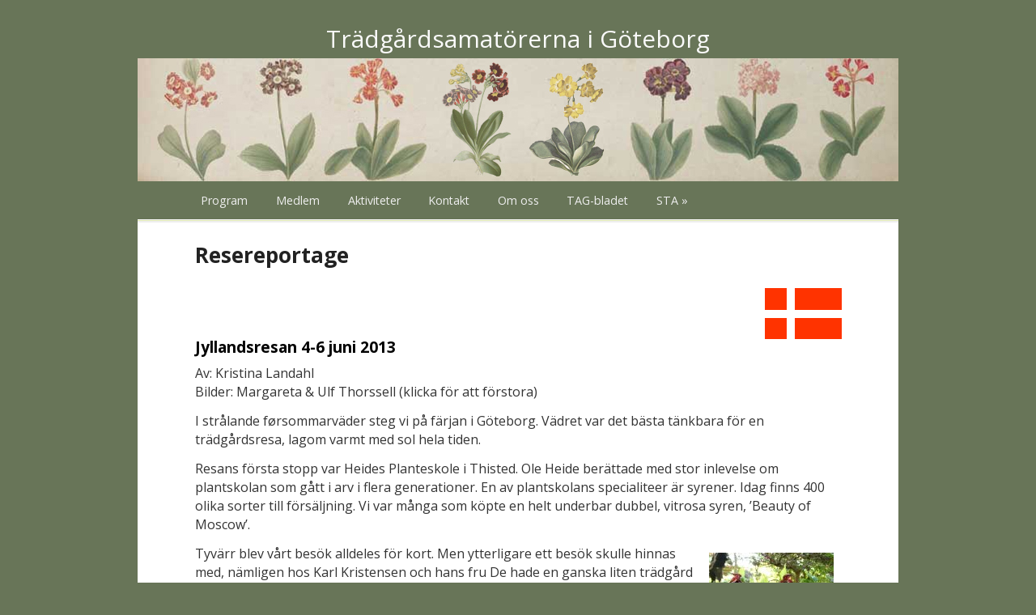

--- FILE ---
content_type: text/html; charset=utf-8
request_url: http://www.sta-tag.se/jylland2013
body_size: 4277
content:
<!DOCTYPE html>
<!--[if IE 6]>
<html id="ie6">
<![endif]-->
<!--[if IE 7]>
<html id="ie7">
<![endif]-->
<!--[if IE 8]>
<html id="ie8">
<![endif]-->
<!--[if !(IE 6) | !(IE 7) | !(IE 8)  ]><!-->
<html>
<!--<![endif]-->
<head>
	<title>Resereportage | Trädgårdsamatörerna i Göteborg</title>

<link rel="stylesheet" href="https://css.staticjw.com/createdfiles/css-files/255943.css?m=9260">
	<!--[if lt IE 9]>
	
	<![endif]-->
	
    <link rel="icon" href="https://images.staticjw.com/sta/5816/favicon.ico" sizes="any">
    <meta charset="utf-8">
    <link rel="canonical" href="http://www.sta-tag.se/jylland2013">

	<meta name="viewport" content="width=device-width, initial-scale=1">
</head>

<body class="blog">
<p id="top"></p>
<style>.nav-collapse{clip:rect(0 0 0 0);max-height:0;position:absolute;display:block;overflow:hidden;zoom:1;}.nav-collapse.opened{max-height:9999px;}.nav-toggle{-webkit-tap-highlight-color:rgba(0,0,0,0);-webkit-touch-callout:none;-webkit-user-select:none;-moz-user-select:none;-ms-user-select:none;-o-user-select:none;user-select:none;width:60px;height:36px;z-index:999999;position:absolute;right:15px;top:4px;overflow:hidden;display:block;background:#000 url(https://images.staticjw.com/jim/9159/hamburger.png) no-repeat 50% 44%;}@media screen and (min-width: 700px) {.nav-collapse{position:relative;}.nav-collapse.closed{max-height:none;}.nav-toggle{display:none !important;}}@media (min-width: 700px) {ul#responsive-nav{display:none;}}@media (max-width: 700px){img {max-width:100%;height:auto;}#logo-image{max-width:90%;}.nav-collapse{margin-bottom:30px;margin-top:-45px;min-height:15px;}ul#nav{display:none;}ul#responsive-nav{width:100%;background-color:#fff;margin:0;padding:0 0 10px;display:block;list-style:none;}ul#responsive-nav a{background:none;box-shadow:none;font-size:13px;text-decoration:none;color:#111;display:block;padding:10px 0 5px 15px;text-transform:uppercase;font-family:arial;text-align:left;}ul#responsive-nav #active a {font-weight:bold;}ul#responsive-nav li{width:100%;line-height:25px;display:block;padding:0;border-top:1px solid #ddd;margin:0 !important;}ul#responsive-nav li:hover{background-color:#eee;}body{margin-top:45px;background-color:#fff;background-image:none;}}</style>

<div class="nav-collapse">
<ul id="responsive-nav">
    <li><a href="/">Program</a></li>
    <li><a href="/medlem">Medlem</a></li>
    <li><a href="/aktiviteter">Aktiviteter</a></li>
    <li><a href="/kontakt">Kontakt</a></li>
    <li><a href="/om-oss">Om oss</a></li>
    <li><a href="/tag-bladet">TAG-bladet</a></li>
    <li><a href="http://www.trädgårdsamatörerna.se/" title="http://www.trädgårdsamatörerna.se/">STA »</a></li>
</ul>
</div>


<div id="top-generator">
    <hgroup>
      <h1 id="site-title"><span><a href="http://www.sta-tag.se/" rel="home">Trädgårdsamatörerna i Göteborg</a></span></h1>
      <h2 id="site-description"></h2>
    </hgroup>
</div>
<div id="page" class="hfeed">
  <header id="branding" role="banner"><a href="http://www.sta-tag.se/">
    <div id="header-img"><img src="https://images.staticjw.com/sta/1895/header.jpg" style="width:100%;height:auto;max-width:940px" alt=""></div>    </a>
    <nav id="access" role="navigation">
      <div class="menu">
        
<ul id="nav">
    <li><a href="/">Program</a></li>
    <li><a href="/medlem">Medlem</a></li>
    <li><a href="/aktiviteter">Aktiviteter</a></li>
    <li><a href="/kontakt">Kontakt</a></li>
    <li><a href="/om-oss">Om oss</a></li>
    <li><a href="/tag-bladet">TAG-bladet</a></li>
    <li><a href="http://www.trädgårdsamatörerna.se/" title="http://www.trädgårdsamatörerna.se/">STA »</a></li>
</ul>
      </div>
    </nav>
  </header>
  
  <div id="main">
    <div id="primary">
      <div id="content" role="main">
        <article class="post type-post hentry">
          <div class="entry-header">
			            <h1 class="entry-title">Resereportage</h1>
		          </div>
          <div class="entry-content">
            

<p><img style="float: right;" src="https://images.staticjw.com/sta/5700/dannmark.png" alt="" /></p>
<h2>Jyllandsresan 4-6 juni 2013</h2>
<p>Av: Kristina Landahl<br />Bilder: Margareta &amp; Ulf Thorssell (klicka för att förstora)</p>
<p>I strålande førsommarväder steg vi på färjan i Göteborg. Vädret var det bästa tänkbara för en trädgårdsresa, lagom varmt med sol hela tiden.</p>
<p>Resans första stopp var Heides Planteskole i Thisted. Ole Heide berättade med stor inlevelse om plantskolan som gått i arv i flera generationer. En av plantskolans specialiteer är syrener. Idag finns 400 olika sorter till försäljning. Vi var många som köpte en helt underbar dubbel, vitrosa syren, ’Beauty of Moscow’.</p>
<div class="lightbox fright"><a href="https://images.staticjw.com/sta/6463/2013dk3_margareta_thorssell.jpg" rel="lightbox"><img src="https://images.staticjw.com/sta/6463/mini-2013dk3_margareta_thorssell.jpg" alt="" /></a></div>
<p>Tyvärr blev vårt besök alldeles för kort. Men ytterligare ett besök skulle hinnas med, nämligen hos Karl Kristensen och hans fru De hade en ganska liten trädgård men rik på godbitar som bl.a. Trillium, Cypripedium, Hepatica och Paeonia men också en stor samling av träd som är sällsynta i våra svenska trädgårdar. Äver här kunde vi handla fina plantor att ta med hem.</p>
<p>Därefter gick färden direkt till Kolding och middag på hotellet.</p>
<p>Den 5 juni, på Danmarks nationaldag, är det varje år en stor växtmarknad i den Geografiske Have i Kolding. Anläggningen anlades 1917 av plantskoleägaren Aksel Olsen som ville visa alla nya, sällsynta växter som införts till Danmark, planterade efter den geografiska härkomsten. Nästan hela dagen tillbringades på marknaden. Här fanns allt och det var lätt att göra av med hela reskassan.</p>
<div class="lightbox fleft"><a href="https://images.staticjw.com/sta/4620/2013dk1_margareta_thorssell.jpg" rel="lightbox"><img src="https://images.staticjw.com/sta/4620/mini-2013dk1_margareta_thorssell.jpg" alt="" /></a></div>
<p>Efter marknaden öppnade Hans Hansen och hans fru sin trädgård speciellt för oss. En trädgård med mer än 1.000 namngivna hostasorter bl.a. Men så är också Hans Hansen ordförande i danska hostasällskapet! Besöken hemresedagen började i Inger Sørensens villaträdgård. En plantsamlarträdgård med sten- och surjordsbäddar, stentråg, Rhododendron, Trillium, Cypripedium mm mm.</p>
<p>En dröm för en trädgårdsnörd!</p>
<p>Därefter gick bussen till Holger och Kristiane Markusson. Också de hade en villaträdgård. Ympade, små träd och buskar fann många köpare här.</p>
<div class="lightbox fright"><a href="https://images.staticjw.com/sta/2158/2013dk2_margareta_thorssell.jpg" rel="lightbox"><img src="https://images.staticjw.com/sta/2158/mini-2013dk2_margareta_thorssell.jpg" alt="" /></a></div>
<p>Den medhavda lunchen åt vi i Linda Glerups och Finn Bertelsens stora, kinainspirerade landbohave. Inge och Preben Andersens woodlandträdgård var den sista trädgården vi besökte på vår resa. Här blommade näsduksträd och Meconopsis i olika blå nyanser, Cypripedium och Trillium bl.a. På den vackra innergården slog man sig gärna ner för att njuta av stillheten.</p>
<p>Väl hemma igen börjar arbetet med att få alla växter i jorden och glädjen att ha fått med sig en liten bit av det yndiga landet.</p>
<p><strong>Adresser till trädgårdar vi besökte:</strong></p>
<dl>
<dt><strong>Heides Planteskole</strong>, Simons Bakke 122, DK-7700 Thisted</dt>
<dd>E-post: <a href="mailto:heidesplanteskole@mail.tele.dk">heidesplanteskole@mail.tele.dk</a></dd>
<dd><a href="http://www.heidesplanteskole.dk/">www.heidesplanteskole.dk</a></dd>
<dt><strong>Karl Kristensen</strong>, Engkaerbro, Stagstrup, DK-7752 Snedsted</dt>
<dd>E-post: <a href="mailto:eng4@kalle-k.dk">eng4@kalle-k.dk</a></dd>
<dd><a href="http://www.kalle-k.dk/">www.kalle-k.dk</a></dd>
<dt><strong>Hans Hansen</strong>, Hafdrupvej 10, DK-6580 Vamdrup</dt>
<dd>E-post: <a href="mailto:info@hostadanmark.dk">info@hostadanmark.dk</a></dd>
<dd><a href="http://www.hostadanmark.dk/">www.hostadanmark.dk</a></dd>
<dt><strong>Inger Søresen</strong>, Tranevej 26, DK-7200 Grindsted.</dt>
<dd>E-post: <a href="mailto:ingershave@live.dk">ingershave@live.dk</a></dd>
<dd><a href="http://www.trilliumhaven.dk/">www.trilliumhaven.dk</a></dd>
<dt><strong>Kristiane och Holger Markusson</strong>, Bøgevang 27, DK-8740 Braedstrup</dt>
<dd>E-post: <a href="mailto:khwm@sol.dk">khwm@sol.dk</a></dd>
<dt><strong>Linda Glerup och Finn Bertelsen</strong>, Fragtrupvej 47, DK-9640 Farsø</dt>
<dd>E-post: <a href="mailto:finnbert@mail.dk">finnbert@mail.dk</a></dd>
<dt><strong>Inge och Preben Andersen</strong>, Myrhøjvej 12, Strandby DK-9640 Farsø</dt>
<dd>E-post: <a href="mailto:preben.an@hotmail.com">preben.an@hotmail.com</a></dd>
</dl>
<p> </p>

				          </div>
        </article>
      </div><!-- #content --> 
    </div><!-- #primary --> 

    <div id="secondary" class="widget-area" role="complementary">
          </div>

			<div id="botten"><a href="#top">Gå till toppen av sidan ↑</a></div>

  </div><!-- #main -->

  <footer id="colophon" role="contentinfo">
  <div id="site-generator"><a href="http://www.sta-tag.se/"><img width="30" height="auto" src="https://images.staticjw.com/sta/1550/blomma.jpg" /></a><br>
	   © 2026 Trädgårdsamatörerna i Göteborg | <a href="/kontakt">Kontakt</a></div>
  </footer>
</div><!-- #page -->

<script src="https://cdnjs.cloudflare.com/ajax/libs/responsive-nav.js/1.0.39/responsive-nav.min.js"></script>
<script>var nav = responsiveNav(".nav-collapse",{label: ""});</script>
    <style>.lightbox{text-align:center;margin:10px;line-height:14px;height:160px;}.fleft{float:left;}.fright{float:right;}.lightbox img{margin:0;padding:0;}.lightbox div{font:11px/14px verdana;height:40px;width:170px;}</style>
<script src="https://code.jquery.com/jquery-1.11.0.min.js"></script>
<script src="https://staticjw.com/n/js/fancybox/2.1.5/jquery.fancybox.min.js"></script>
<script>$(document).ready(function() {$("a[href$='.jpg']").fancybox({'titlePosition':'inside','transitionIn':'elastic','transitionOut':'elastic',});});</script>
<link rel="stylesheet" type="text/css" href="https://cdnjs.cloudflare.com/ajax/libs/fancybox/2.1.5/jquery.fancybox.min.css" media="screen">

<script>(function() { var global_id = '1qmbcnlj'; var property_id = 255943;
    var url = encodeURIComponent(window.location.href.split('#')[0]); var referrer = encodeURIComponent(document.referrer);
    var x = document.createElement('script'), s = document.getElementsByTagName('script')[0];
    x.src = 'https://redistats.com/track.js?gid='+global_id+'&pid='+property_id+'&url='+url+'&referrer='+referrer; s.parentNode.insertBefore(x, s); })(); </script>

</body>
</html><!-- Page generated in 0.00312 seconds at 22 Jan 07:19 -->

--- FILE ---
content_type: text/css
request_url: https://css.staticjw.com/createdfiles/css-files/255943.css?m=9260
body_size: 5036
content:
@import  "https://fonts.googleapis.com/css?family=Open+Sans:400,400italic,600,600italic,700,700italic&subset=latin,latin-ext";
html,body,div,span,applet,object,iframe,h1,h2,h3,h4,h5,h6,p,blockquote,pre,a,abbr,acronym,address,big,cite,code,del,dfn,em,font,ins,kbd,q,s,samp,small,strike,strong,sub,sup,tt,var,dl,dt,dd,ol,ul,li,fieldset,form,label,legend,table,caption,tbody,tfoot,thead,tr,th,td {
	border: 0;
	font-family: inherit;
	font-size: 100%;
	font-style: inherit;
	font-weight: inherit;
	margin: 0;
	outline: 0;
	padding: 0;
	vertical-align: baseline;
}

:focus {
/* remember to define focus styles! */
	outline: 0;
}

body {
	background: #687558;
	line-height: 1;
}

ol,ul {
	list-style: none;
}

table {
/* tables still need 'cellspacing="0"' in the markup */
	border-collapse: separate;
	border-spacing: 0;
}

caption,th,td {
	font-weight: 400;
	text-align: left;
}

blockquote:before,blockquote:after,q:before,q:after {
	content: "";
}

blockquote,q {
	quotes: "" "";
}

a img {
	border: 0;
}

header,hgroup,footer,section,article,nav,aside {
	display: block;
}

/*hgroup {display:none;}*/
/* =Structure
----------------------------------------------- */
body {
	padding: 0 2em;
}

#page {
/*	margin: 2em auto;*/
	margin: 0 auto;
	max-width: 940px;
/*-webkit-box-shadow: 0px 0px 10px #000;
	-moz-box-shadow: 0px 0px 10px #000;
	box-shadow: 0px 0px 10px #000;*/
}

#branding hgroup {
	margin: 0 7.6%;
}

#access div {
	margin: 0 7.6%;
}

#primary {
	float: left;
	margin: 0;
	width: 100%;
}

#content {
	margin: 0 7.6%;
	width: 85%;
}

#secondary {
	float: right;
	margin-right: 7.6%;
	width: 18.8%;
	display: none;
}

/* Alignment */
.alignleft {
	display: inline;
	float: left;
	margin-right: 1.625em;
}

.alignright {
	display: inline;
	float: right;
	margin-left: 1.625em;
}

.aligncenter {
	clear: both;
	display: block;
	margin-left: auto;
	margin-right: auto;
}

/* =Global
----------------------------------------------- */
body,input,textarea {
	color: #333;
	font: 16px "Open Sans",Helvetica,Arial,serif;
	font-weight: 300;
	line-height: 1.48;
/*line-height: 1.625;*/
}

#page {
	background: #fff;
}

/* Headings */
h1,h2,h3,h4,h5,h6 {
	clear: both;
}

hr {
	background-color: #ccc;
	border: 0;
	height: 1px;
	margin-bottom: 1.025em;
}

/* Text elements */
p {
/*margin-bottom: 1.625em;*/
	margin-bottom: .825em;
}

ul,ol {
	margin: 0 0 1.625em 2.5em;
}

ul {
	list-style: square;
}

ol {
	list-style-type: decimal;
}

ol ol {
	list-style: upper-alpha;
}

ol ol ol {
	list-style: lower-roman;
}

ol ol ol ol {
	list-style: lower-alpha;
}

ul ul,ol ol,ul ol,ol ul {
	margin-bottom: 0;
}

dl {
	margin: 0 1.625em;
}

dt {
	font-weight: 700;
	font-size: 14px;
}

dd {
/*margin-bottom: 1.625em;*/
	font-size: 14px;
	margin-left: 20px;
}

strong {
	font-weight: 700;
}

cite,em,i {
	font-style: italic;
}

blockquote {
	font-family: "Open Sans",sans-serif;
	font-style: italic;
	font-weight: 400;
	margin: 0 3em;
}

blockquote em,blockquote i,blockquote cite {
	font-style: normal;
}

blockquote cite {
	color: #666;
	font: 12px "Open Sans",Helvetica,Arial,sans-serif;
	font-weight: 300;
	letter-spacing: .05em;
	text-transform: uppercase;
}

pre {
	background: #f4f4f4;
	font: 13px "Courier 10 Pitch",Courier,monospace;
	line-height: 1.5;
	margin-bottom: 1.625em;
	padding: .75em 1.625em;
}

code,kbd {
	font: 13px Monaco,Consolas,"Andale Mono","DejaVu Sans Mono",monospace;
}

abbr,acronym,dfn {
	border-bottom: 1px dotted #666;
	cursor: help;
}

address {
	display: block;
	margin: 0 0 1.625em;
}

ins {
	background: #fff9c0;
	text-decoration: none;
}

sup,sub {
	font-size: 10px;
	height: 0;
	line-height: 1;
	position: relative;
	vertical-align: baseline;
}

sup {
	bottom: 1ex;
}

sub {
	top: .5ex;
}

input[type=text],input[type=email],textarea {
	background: #fafafa;
/*-moz-box-shadow:inset 0 1px 1px rgba(0,0,0,0.1);	
	-webkit-box-shadow:inset 0 1px 1px rgba(0,0,0,0.1);
	box-shadow:inset 0 1px 1px rgba(0,0,0,0.1);
	border: 1px solid #ddd;*/
	color: #888;
}

input[type=text]:focus,input[type=email]:focus,textarea:focus {
	color: #333;
}

textarea {
	padding-left: 3px;
	width: 98%;
}

input[type=text],input[type=email] {
	padding: 3px;
}

/* Links */
a {
	color: #444;
}

a:visited {
	color: #444;
}

a:focus,a:active,a:hover {
	color: #590000;
}

/* =Header
----------------------------------------------- */
#branding {
/*border-top: 2px solid #bbb;*/
	padding-top: 2px;
	padding-bottom: 10px;
	position: relative;
	background: #687558;
}

#site-title {
	padding: 20px 0 5px;
}

#site-title a {
	color: #111;
	font-size: 30px;
	font-weight: 300;
	line-height: 30px;
	text-decoration: none;
}

#site-description {
	color: #7a7a7a;
	font-size: 14px;
/*	margin-bottom: 30px;*/
}

#branding img {
	margin-bottom: -6px;
}

/* =Menu
-------------------------------------------------------------- */
#access {
	background: #687558;
	clear: both;
	display: block;
	float: left;
	margin: 0 auto 2px;
	width: 100%;
	font-size: 100%;
}

#access ul {
	font-size: 13px;
	list-style: none;
	margin: 0 0 0 -.8125em;
	padding-left: 0;
}

#access li {
	float: left;
	position: relative;
}

#access a {
	color: #eee;
	display: block;
	line-height: 3.333em;
	padding: 0 1.2125em;
	text-decoration: none;
	font-size: 110%;
}

#access ul ul {
	-moz-box-shadow: 0 3px 3px rgba(0,0,0,0.2);
	-webkit-box-shadow: 0 3px 3px rgba(0,0,0,0.2);
	box-shadow: 0 3px 3px rgba(0,0,0,0.2);
	display: none;
	float: left;
	margin: 0;
	position: absolute;
	top: 3.333em;
	left: 0;
	width: 188px;
}

#access ul ul ul {
	left: 100%;
	top: 0;
}

#access ul ul a {
	background: #f9f9f9;
	border-bottom: 1px dotted #ddd;
	color: #444;
	font-size: 13px;
	font-weight: 400;
	height: auto;
	line-height: 1em;
	padding: 10px;
	width: 168px;
}

#access li:hover > a,#access ul ul :hover > a {
	background: #efefef;
}

#access li:hover > a {
	background: #f9f9f9;
	background: -moz-linear-gradient(#f9f9f9,#e5e5e5);
	background: -webkit-gradient(linear,0% 0%,0% 100%,from(#f9f9f9),to(#e5e5e5));
	background: -webkit-linear-gradient(#f9f9f9,#e5e5e5);
	color: #333;
}

#access ul li:hover > ul {
	display: block;
}

#active a {
	font-weight: 700;
}

/* =Content
----------------------------------------------- */
#main {
	border-top: 2px solid #eee;
	-webkit-box-shadow: 0 -1px 0 #dee7b1;
	-moz-box-shadow: 0 -1px 0 #dee7b1;
	box-shadow: 0 -1px 0 #dee7b1;
	clear: both;
	padding: 1.625em 0 0;
}


.page-title {
	color: #333;
	font-size: 10px;
	font-weight: 500;
	letter-spacing: .1em;
	line-height: 2.6em;
	margin: 0 0 2.6em;
	text-transform: uppercase;
}

.page-title a {
	font-size: 12px;
	font-weight: 700;
	letter-spacing: 0;
	text-decoration: none;
	text-transform: none;
}

.hentry {
	margin: 0 0 1.625em;
	padding: 0 0 1.625em;
	position: relative;
}

.entry-title,.entry-header .entry-meta {
	padding-right: 76px;
}

.entry-title {
	clear: both;
	color: #222;
	font-size: 26px;
	font-weight: 700;
	line-height: 1.1em;
	padding-bottom: .3em;
}

.entry-title,.entry-title a {
	color: #222;
	text-decoration: none;
}

.entry-title a:hover {
	color: #1b8be0;
}

.entry-content {
	padding: 1.2em 0 0;
}

.entry-content h1 {
	color: #000;
	font-weight: 700;
	margin: 0 0 .8125em;
}

.entry-content h2 {
	color: #000;
	font-weight: 700;
	margin: 0 0 .6em;
	font-size: 1.2em;
	line-height: 1em;
}

.entry-content h3 {
	color: #333;
	font-weight: 700;
	margin: 0 0 .6em;
	font-size: 1em;
	line-height: 1.3em;
}

.entry-content h4 {
	color: #333;
	font-weight: 700;
	margin: 0 0 .6em;
	font-size: 16px;
	line-height: 1.3em;
}

/*
.entry-content a {color: #1b8be0;}
.entry-content a:hover {color: #ff4b33;}
.entry-content a:visited {color: #aa55ff;}
*/
.entry-content table {
	border-bottom: 1px solid #ddd;
	margin: 0 0 1.625em;
	width: 100%;
}
.entry-content tr th,.entry-content thead th{
	color: #555;
	font-size: 16px;
	font-weight: bold;
	line-height: 18px;
	padding: 9px 24px;
}
.entry-content tr td{
	border-top: 1px solid #E7E7E7;
	padding: 6px 24px;
}
/* =Widgets
----------------------------------------------- */
#secondary {
}

.widget-area {
	font-size: 12px;
}

.widget-area h4 {
	color: #333;
	font-size: 12px;
	font-weight: 500;
	letter-spacing: .1em;
	line-height: 1.1em;
	text-transform: uppercase;
	margin-bottom: .5em;
}

.widget-area ul {
	font-size: 15px;
	margin-left: 1.5em;
}

.widget-area ul li {
	color: #777;
	font-size: 13px;
}

.widget-area a {
	color: #1b8be0;
	text-decoration: none;
}

.widget-area a:hover {
	color: #ff4b33;
}

/* =Footer
----------------------------------------------- */
#colophon {
	clear: both;
}

/* Site Generator Line */
#site-generator {
	background: #687558;
	border-top: 1px solid #ddd;
	color: #fafafa;
	font-size: 12px;
	line-height: 2.2em;
	padding: 2.2em 0;
	text-align: center;
}

#site-generator a {
	text-decoration: none;
	font-weight: 700;
	color: #FFF;
}

#site-generator a:focus,#site-generator a:active,#site-generator a:hover {
}

#botten {
	color: #666;
	font-size: 12px;
	text-align: center;
	padding: 0 0 10px;
}

#botten a {
	text-decoration: none;
}

/* =Responsive Structure
----------------------------------------------- */
@media (max-width: 800px) {
	/* Simplify the basic layout */
	#content {
		margin: 0 7.6%;
		width: auto;
	}

	#secondary {
		float: none;
		margin: 0 7.6%;
		width: auto;
	}

	/* Make sure embeds fit their containers */
	embed,object {
		max-width: 100%;
	}
}

@media only screen and (min-device-width: 320px) and (max-device-width: 480px) {
	body {
		padding: 0 .5em;
	}
}

/* IE 7 */
#ie7 article.intro {
	margin-left: -7.6%;
	margin-right: -7.6%;
	padding-left: -7.6%;
	padding-right: -7.6%;
	max-width: 1000px;
}

#ie7 section.featured-post {
	margin-left: -7.6%;
	margin-right: -7.6%;
	max-width: 850px;
}

#ie7 section.recent-posts {
	margin-right: 7.6%;
}

#ie7 .page-template-showcase-php {
}

.entry-content li {
	line-height: 19px;
	margin-bottom: 9px;
}

/*.entry-content img {border: 1px solid #aaa;padding: 3px;}*/
#secondary li {
	line-height: 15px;
	margin-bottom: 9px;
}

/*** Här börjar STATAG CSS ***/
#vkolumn {
	float: left;
/* since this element is floated, a width must be given */
	width: 200px;
/* the actual width of this div, in standards-compliant browsers, or standards mode in Internet Explorer will include the padding and border in addition to the width
	*/
	background: FFFFFF;
/* the background color will be displayed for the length of the content in the column, but no further */
	padding: 15px 0;
}

#hkolumn {
	float: right;
/* since this element is floated, a width must be given */
	width: 200px;
/* the actual width of this div, in standards-compliant browsers, or standards mode in Internet Explorer will include the padding and border in addition to the width
	*/
	background: FFFFFF;
/* the background color will be displayed for the length of the content in the column, but no further */
	padding: 10px 0;
	margin: 0 20px 0 10px;
}

#innehall {
	margin: 0 30px 0 200px;
/* the left margin on this div element creates the column down the left side of the page - no matter how much content the sidebar1 div contains, the column space will remain. You can remove this margin if you want the #innehall div's text to fill the #sidebar1 space when the content in #sidebar1 ends. */
	padding: 0 0 0 30px;
/* remember that padding is the space inside the div box and margin is the space outside the div box */
}
.fb {margin-right:-8px;}
#sidfot {
	height: 50px;
	padding: 0 10px 0 20px;
/* this padding matches the left alignment of the elements in the divs that appear above it. */
	background: #FFF;
	text-align: center;
	text-transform: uppercase;
}

#sidfotbild {
	background-repeat: no-repeat;
	margin: 10px 430px 0;
	height: 50px;
}

.fltrt {
/* this class can be used to float an element right in your page. The floated element must precede the element it should be next to on the page. */
	float: right;
	margin-left: 8px;
}

.fltlft {
/* this class can be used to float an element left in your page */
	float: left;
	margin-right: 8px;
}

.clearfloat {
/* this class should be placed on a div or break element and should be the final element before the close of a container that should fully contain a float */
	clear: both;
	height: 0;
	line-height: 0;
}

a {
	color: #000;
}

a:hover {
	color: #930;
	text-decoration: none;
}

.mini {
	font-size: 90%;
}

.center {
	text-align: center;
}

.minicenter {
	font-size: 90%;
	text-align: center;
}

.ingress {
	font-weight: 700;
}

.textbild {
	text-align: center;
}

.textcenter {
	text-align: center;
}

.img {
	margin: 5px 5px 0;
}

/*Länkar - hur länkar visas på sidan Länkar + Förmåner
-------------------------------------------------------------------*/
.link {
	line-height: 2em;
}

.link ul {
	padding: 0;
}

.link li {
	list-style-type: none;
	line-height: 1.5em;
}

.link a {
	text-decoration: none;
}

.link a:hover {
	color: #D04D43;
	text-decoration: none;
}

.lank2 ul li,.lank3 ul li {
	line-height: 1.3em;
	list-style-type: none;
	margin-left: -20px;
}

.lank2 a,.lank3 a {
	text-decoration: none;
}

.lank2 {
	width: 315px;
	float: left;
	margin: 0;
}

/*Ger text över vänsterkolumn.*/
.lank3 {
	width: 315px;
	float: right;
	margin: 0;
}

/*Ger text över högererolumnerna.*/
.lank2 ul li,.lank3 ul li {
	line-height: 1.3em;
	list-style-type: none;
	margin-left: -20px;
}

.lank2 a,.lank3 a {
	text-decoration: none;
}

.lank2 a:hover,.lank3 a:hover {
	color: #600;
	text-decoration: underline;
}

/*TABELLER
-------------------------------------------------------------------*/
table {
	border-spacing: 0;
	border-collapse: collapse;
}

.tabell-kontakt {
	text-align: left;
	margin: 10px 0;
}

.tabell-kontakt th {
	background: #FFF;
}

.tabell-kontakt td {
	background: #FFF;
	padding: 3px 0;
	border-bottom: 1px solid #999;
}

.tabell-kontakt2 {
	text-align: left;
	margin: 10px 0;
}

.tabell-kontakt2 th {
	background: #FFF;
}

.tabell-kontakt2 td {
	background: #FFF;
	padding: 3px 0;
}

/*#biblo		*/
.tabell-biblo {
	font-size: 12px;
	text-align: left;
}

.tabell-biblo thead {
	padding: 3px 5px 3px 0;
	border-bottom: 1px dotted #999;
	font-weight: 700;
}

.tabell-biblo th {
	padding: 3px 5px 3px 0;
	border-bottom: 1px dotted #999;
	font-weight: 700;
}

.tabell-biblo td {
	padding: 3px 5px 3px 0;
	border-bottom: 1px dotted #999;
}

.tabell-biblo a {
	padding: 3px 0;
	text-decoration: none;
}

/*#aktiv		*/
.tabell-aktiv {
}

.tabell-aktiv td {
	text-align: center;
}

.tabell-aktiv a {
	text-decoration: none;
}

.tabell-aktiv h3 {
	font-weight: 700;
	text-decoration: none;
	padding: 0 5px 10px 0;
}

/*LISTOR
-------------------------------------------------------------------*/
.skrift {
	padding: 0;
}

.skrift li {
	list-style-type: none;
}

/*RUTOR
-------------------------------------------------------------------*/
.rutavit {
/*Vänsterjusterad*/
	width: 201px;
	float: left;
	margin: 5px 10px 5px 0;
	padding: 5px;
	border: 1px solid #999;
	border-radius: 4px;
	box-shadow: inset 0 0 0 0;
}

.rutavit_h {
/*Högerjusterad*/
	width: 201px;
	float: right;
	margin: 5px 10px 5px 0;
	padding: 0 0 0 10px;
	border: 1px solid #999;
	border-radius: 4px;
	background: #E2E0E0;
	box-shadow: inset 0 0 0 0;
}

.rutagra {
/*Vänsterjusterad*/
	width: 201px;
	float: left;
	margin: 5px 10px 5px 0;
	padding: 0 0 0 10px;
	border: 1px solid #999;
	background: #E2E0E0;
	border-radius: 4px;
	box-shadow: inset 0 0 0 0;
}

.rutagra_2 {
/*Vänsterjusterad*/
	width: 610px;
	margin: 5px 10px 5px 0;
	padding: 5px;
	border: 1px solid #999;
	background: #E2E0E0;
	border-radius: 4px;
}

.rutagra_2a {
/*Vänsterjusterad*/
	width: 660px;
	margin: 5px 10px 5px 0;
	padding: 5px;
	border: 1px solid #999;
	background: #E2E0E0;
	border-radius: 4px;
}

.rutagra_3hoger {
/*högerställd textruta*/
	width: 180px;
	float: right;
	background: #E2E0E0;
	border: 1px solid #999;
	border-radius: 4px;
	padding: 5px;
}

.rutagra_3hoger h3 {
	text-align: left;
	padding: 5px 0;
	font-weight: 700;
	border-radius: 4px;
	box-shadow: 4px 4px 8px rgba(0,0,0,0.3);
}

.rutagra_4 {
/*högerställd textruta*/
	width: 70px;
	float: right;
	background: #E2E0E0;
	border: 1px solid #999;
	border-radius: 4px;
	box-shadow: inset 0 0 0 0p;
}

.rutagra_5 {
/*högerställd textruta*/
	width: 260px;
	float: left;
	margin: 5px 10px 0 0;
	padding: 5px;
	background: #E2E0E0;
	border: 1px solid #999;
	border-radius: 4px;
	box-shadow: inset 0 0 0 0p;
}

.rutagra_5 p {
/*högerställd textruta*/
	line-height: .2em;
}

.rutavit2 {
/*Vänsterjusterad*/
	width: 250px;
	float: left;
	margin: 5px 10px 5px 0;
	padding: 5px;
	border: 1px solid #999;
	border-radius: 4px;
	box-shadow: inset 0 0 0 0;
}

.rutavit3 {
/*Vänsterjusterad*/
	width: 647px;
	float: left;
	margin: 5px 0;
	padding: 5px;
	border: 1px solid #999;
	border-radius: 4px;
	box-shadow: inset 0 0 0 0;
}

.rutavit4 {
/*Vänsterjusterad*/
	width: 200px;
	float: right;
	margin: 5px 10px 5px 0;
	padding: 5px;
	border: 1px solid #999;
	border-radius: 4px;
	box-shadow: inset 0 0 0 0;
}

.rutavit h1,.rutavit2 h1,.rutavit3 h1,.rutagra h1 {
	line-height: 1.2em;
	text-align: left;
	margin-top: 0;
	padding: 5px 0;
	font-weight: 400;
}

.ruta-bottom {
	width: px;
	margin: 0;
	text-transform: uppercase;
}

.ruta-bottom a {
	line-height: 2em;
	font-weight: 700;
}

.button {
	display: block;
	width: 250px;
	height: 50px;
	text-indent: -9999px;
}

.button a {
	display: block;
	width: 100%;
	height: 100%;
	background: transparent url(valj.png) no-repeat top left;
	outline: none;
}

.button a:hover {
	background-position: 0 -50px;
}

.rutaknapp {
/*Vänsterjusterad*/
	width: 130px;
	height: 130px;
	float: left;
	border: 1px solid #999;
	margin: 0 12px 0 0;
	text-align: center;
	border-radius: 4px;
	box-shadow: inset 0 0 0 0;
}

.rutaknapp2 {
/*Vänsterjusterad*/
	width: 172px;
	height: 90px;
	float: left;
	margin: 0;
	padding: 35px 0 5px;
	text-align: center;
	border-radius: 4px;
	box-shadow: inset 0 0 0 0;
}

.rutaknapp2a {
/*Vänsterjusterad*/
	width: 107px;
	height: 55px;
	margin: 0 0 0 35px;
	padding: 0;
}

.rutaknapp img {
	border: 0;
}

.rutaknapp2a p {
	margin-top: 5px;
}

.rutaknapp2a a {
	margin-top: 25p;
	text-decoration: none;
	border: 0;
}

.rutaknapp2b {
/*Vänsterjusterad*/
	width: 70px;
	height: 60px;
	margin: 0 0 0 40px;
	border: 1px solid #999;
	padding: 0;
	text-align: center;
	border-radius: 4px;
	box-shadow: 4px 4px 8px rgba(0,0,0,0.3);
}

.rutaknapp2b p {
	margin-top: 22px;
}

.rutaknapp2b a {
	margin-top: 25px;
	text-decoration: none;
}

.rutaknapp4 {
/*Vänsterjusterad*/
	width: 460px;
	float: left;
	padding: 0;
}

.rutaknapp3 {
/*Vänsterjusterad*/
	width: 460px;
	float: left;
	margin: 20px 0 0;
	padding: 0;
}

.rutaknapp4 p,.rutaknapp3 p {
	margin-top: 0;
	margin-bottom: 10px;
}

/*SUSSENS*/
#top-generator {
	background: #687558;
	color: #fafafa;
	padding: 0;
	margin: 0;
	text-align: center;
}

#site-title a {
	color: #fafafa;
}

.fb-comments {
	display: none;
}

#comment {
	display: none;
}

#social-buttons {
	display: none;
}

#other-posts-header {
	display: none;
}

#blog-list {
	display: none;
}

.blog-date {
	display: none;
}

.fb-comments,.fb-comments span,.fb-comments span iframe[style] {
	display: none;
}

#blog-posts h3 {
	margin-bottom: 8px;
	padding-bottom: 0;
	font-size: 1em;
line-height: 1.3em;
}

#blog-posts .blog-comment-link {
	display: none;
}

#blog-posts h1,#blog-posts h2,#blog-posts h3,#blog-posts h4 {
	font-weight: 700;
}

#blog-posts h2.blog-title {
	margin-bottom: 8px;
	padding-bottom: 0;
	font-size: 1.2em;
	line-height: 24px;
	font-weight: 300;
}

#blog-posts h2 a {
	text-decoration: none;
}

#blog-posts hr {
	background-color: #ccc;
	border: 0;
	height: 1px;
	margin-bottom: 1.025em;
	width: 95%;
}

.entry-content #blog-posts a {
	color: #111;
}

.kartram {
	position: relative;
	padding-bottom: 75%;
	height: 0;
	overflow: hidden;
}

.kartram iframe {
	position: absolute;
	top: 0;
	left: 0;
	width: 100%;
	height: 100%;
}

.program1 {
	text-align: left;
	width: 74%;
	float: left;
}

.program2 {
	text-align: right;
	width: 25%;
	float: left;
}

/* Added by Jim, 8 may 2015 */
@media (max-width: 992px) {
	body {
		padding: 0 5px;
	}

	/* #access ul {font-size: 15px;}*/
	#page {
		margin: 5px;
	}

	blockquote {
		margin: 0;
	}

	ul,ol {
		margin-left: 30px;
	}

	.widget-area,.widget-area h4,.widget-area ul a {
		font-size: 18px;
	}

	.widget-area h4 {
		margin-top: 30px;
	}
}

@media (max-width: 700px) {
	body {
		background: #fff;
	}

	.entry-content img {
		max-width: 100%;
		float: none !important;
	}

	#page {
		margin: 2px;
		box-shadow: none;
	}

	ul li,ol li {
		margin-bottom: 20px !important;
	}

	img#rss-img {
		display: none;
	}

	#top-generator {
		background: #fff;
		color: #888;
		padding: 0;
		margin: 0;
		text-align: center;
	}

	#branding {
		background: #FFF;
	}

	#site-title a {
		color: #111;
	}

	.hide {
		display: none;
	}
	.program1 {
		text-align: left;
		width: 100%;
		float: none;
	}
	.entry-title, .entry-header .entry-meta {
	    padding-right: 0px;
	}

	.program2 {
		text-align: right;
		width: 100%;
		float: none;
	}
p.fbp  {margin:0px}
}

@media (max-width: 500px) {
	#site-title a {
		font-size: 20px;
	}
}